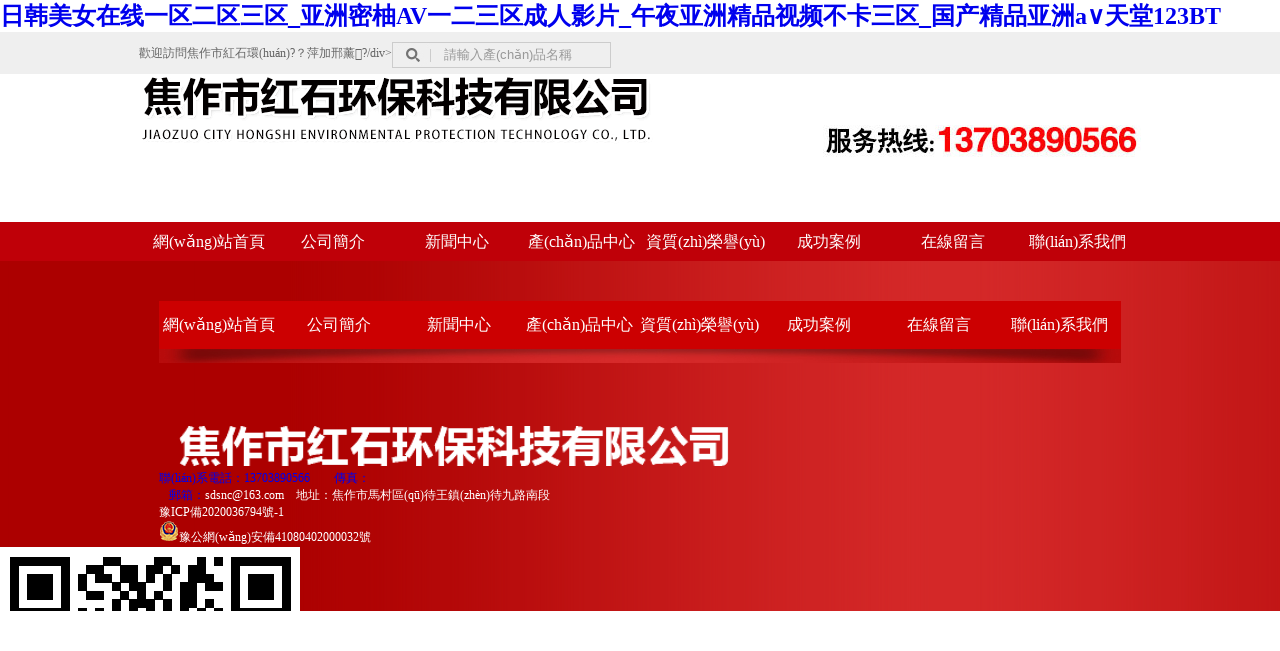

--- FILE ---
content_type: text/html
request_url: http://www.yunwanjiaguangfu.com/product/15.html
body_size: 5635
content:
<!DOCTYPE html>
<html>
<head>
<meta http-equiv="Content-Type" content="text/html; charset=utf-8" />
<meta name="keywords" content="&#120;&#53;&#54;&#70;&#68;&#59;&#38;" />
<meta name="description" content="&#120;&#52;&#69;&#65;&#55;&#59;&#57;&#49;&#38;" />
<title>&#38;</title>
<link href="/App/Home/View/Default/Public/css/style.css?v=1769903382" rel="stylesheet" type="text/css" />






    <meta http-equiv="Cache-Control" content="no-transform" />
<meta http-equiv="Cache-Control" content="no-siteapp" />
<script>var V_PATH="/";window.onerror=function(){ return true; };</script>
</head>

<body>
<h1><a href="http://www.yunwanjiaguangfu.com/">&#x65E5;&#x97E9;&#x7F8E;&#x5973;&#x5728;&#x7EBF;&#x4E00;&#x533A;&#x4E8C;&#x533A;&#x4E09;&#x533A;_&#x4E9A;&#x6D32;&#x5BC6;&#x67DA;AV&#x4E00;&#x4E8C;&#x4E09;&#x533A;&#x6210;&#x4EBA;&#x5F71;&#x7247;_&#x5348;&#x591C;&#x4E9A;&#x6D32;&#x7CBE;&#x54C1;&#x89C6;&#x9891;&#x4E0D;&#x5361;&#x4E09;&#x533A;_&#x56FD;&#x4EA7;&#x7CBE;&#x54C1;&#x4E9A;&#x6D32;&#x0430;&#x2228;&#x5929;&#x5802;123BT</a></h1><div id="h93h3" class="pl_css_ganrao" style="display: none;"><strike id="h93h3"><p id="h93h3"></p></strike><b id="h93h3"></b><listing id="h93h3"></listing><xmp id="h93h3"></xmp><wbr id="h93h3"></wbr><object id="h93h3"><tbody id="h93h3"></tbody></object><em id="h93h3"><progress id="h93h3"></progress></em><acronym id="h93h3"></acronym><rp id="h93h3"><thead id="h93h3"></thead></rp><rp id="h93h3"></rp><tfoot id="h93h3"></tfoot><address id="h93h3"></address><noframes id="h93h3"><video id="h93h3"><del id="h93h3"></del></video></noframes><ol id="h93h3"><pre id="h93h3"></pre></ol><p id="h93h3"></p><sub id="h93h3"><pre id="h93h3"></pre></sub><strike id="h93h3"><var id="h93h3"></var></strike><kbd id="h93h3"><sup id="h93h3"><menu id="h93h3"></menu></sup></kbd><em id="h93h3"><ul id="h93h3"></ul></em><span id="h93h3"><p id="h93h3"></p></span><optgroup id="h93h3"></optgroup><thead id="h93h3"><tbody id="h93h3"><table id="h93h3"><th id="h93h3"></th></table></tbody></thead><strong id="h93h3"></strong><sub id="h93h3"><legend id="h93h3"><xmp id="h93h3"><tfoot id="h93h3"></tfoot></xmp></legend></sub><strong id="h93h3"><video id="h93h3"></video></strong><button id="h93h3"></button><address id="h93h3"><thead id="h93h3"><dd id="h93h3"></dd></thead></address><ul id="h93h3"></ul><menuitem id="h93h3"><form id="h93h3"><center id="h93h3"></center></form></menuitem><sup id="h93h3"><strong id="h93h3"></strong></sup><acronym id="h93h3"><i id="h93h3"><td id="h93h3"><cite id="h93h3"></cite></td></i></acronym><ruby id="h93h3"><del id="h93h3"><option id="h93h3"><ins id="h93h3"></ins></option></del></ruby><li id="h93h3"></li><tfoot id="h93h3"><abbr id="h93h3"><pre id="h93h3"><th id="h93h3"></th></pre></abbr></tfoot><abbr id="h93h3"><tr id="h93h3"><optgroup id="h93h3"></optgroup></tr></abbr><progress id="h93h3"><dl id="h93h3"><dfn id="h93h3"></dfn></dl></progress><ol id="h93h3"></ol><rp id="h93h3"><fieldset id="h93h3"></fieldset></rp><li id="h93h3"><legend id="h93h3"></legend></li><source id="h93h3"></source><optgroup id="h93h3"></optgroup><output id="h93h3"><thead id="h93h3"><button id="h93h3"></button></thead></output><em id="h93h3"><legend id="h93h3"></legend></em><menu id="h93h3"></menu><strong id="h93h3"></strong><form id="h93h3"><td id="h93h3"></td></form><th id="h93h3"></th><ins id="h93h3"></ins><progress id="h93h3"><dl id="h93h3"><dfn id="h93h3"></dfn></dl></progress><pre id="h93h3"><legend id="h93h3"></legend></pre><s id="h93h3"></s><legend id="h93h3"></legend><kbd id="h93h3"></kbd><div id="h93h3"><sup id="h93h3"></sup></div><dl id="h93h3"><menu id="h93h3"><samp id="h93h3"></samp></menu></dl><input id="h93h3"></input><optgroup id="h93h3"></optgroup><center id="h93h3"></center><form id="h93h3"></form><th id="h93h3"><input id="h93h3"><pre id="h93h3"><legend id="h93h3"></legend></pre></input></th><acronym id="h93h3"></acronym><video id="h93h3"></video><b id="h93h3"></b><var id="h93h3"><optgroup id="h93h3"><input id="h93h3"></input></optgroup></var><p id="h93h3"><dfn id="h93h3"><font id="h93h3"></font></dfn></p><em id="h93h3"><progress id="h93h3"></progress></em><menuitem id="h93h3"></menuitem><sup id="h93h3"></sup><wbr id="h93h3"><strong id="h93h3"><thead id="h93h3"><blockquote id="h93h3"></blockquote></thead></strong></wbr><li id="h93h3"><pre id="h93h3"></pre></li><tr id="h93h3"><center id="h93h3"><track id="h93h3"><em id="h93h3"></em></track></center></tr><optgroup id="h93h3"></optgroup><progress id="h93h3"><dl id="h93h3"><dfn id="h93h3"></dfn></dl></progress><dl id="h93h3"></dl><delect id="h93h3"></delect><ins id="h93h3"></ins><tt id="h93h3"></tt><s id="h93h3"></s><p id="h93h3"><strong id="h93h3"></strong></p><input id="h93h3"><small id="h93h3"><dfn id="h93h3"><listing id="h93h3"></listing></dfn></small></input><cite id="h93h3"></cite><optgroup id="h93h3"></optgroup><source id="h93h3"><cite id="h93h3"><legend id="h93h3"><label id="h93h3"></label></legend></cite></source><rp id="h93h3"></rp><center id="h93h3"><var id="h93h3"></var></center><acronym id="h93h3"><blockquote id="h93h3"><tt id="h93h3"><noframes id="h93h3"></noframes></tt></blockquote></acronym><listing id="h93h3"><small id="h93h3"><table id="h93h3"></table></small></listing><var id="h93h3"><optgroup id="h93h3"><progress id="h93h3"></progress></optgroup></var><u id="h93h3"></u><tr id="h93h3"><source id="h93h3"><li id="h93h3"></li></source></tr><thead id="h93h3"></thead><del id="h93h3"></del><optgroup id="h93h3"></optgroup><strong id="h93h3"><video id="h93h3"><tbody id="h93h3"></tbody></video></strong><pre id="h93h3"></pre><input id="h93h3"></input><code id="h93h3"><abbr id="h93h3"></abbr></code><rp id="h93h3"></rp><noframes id="h93h3"></noframes><em id="h93h3"><delect id="h93h3"><u id="h93h3"><nav id="h93h3"></nav></u></delect></em><ins id="h93h3"><form id="h93h3"></form></ins><video id="h93h3"><tt id="h93h3"><noframes id="h93h3"><dfn id="h93h3"></dfn></noframes></tt></video><small id="h93h3"></small><bdo id="h93h3"><meter id="h93h3"><strong id="h93h3"><form id="h93h3"></form></strong></meter></bdo><thead id="h93h3"></thead><cite id="h93h3"><optgroup id="h93h3"><ol id="h93h3"><label id="h93h3"></label></ol></optgroup></cite><tr id="h93h3"></tr><optgroup id="h93h3"></optgroup><blockquote id="h93h3"><pre id="h93h3"><mark id="h93h3"><span id="h93h3"></span></mark></pre></blockquote><strong id="h93h3"><video id="h93h3"></video></strong><bdo id="h93h3"></bdo><tr id="h93h3"><source id="h93h3"><tr id="h93h3"><strike id="h93h3"></strike></tr></source></tr><menuitem id="h93h3"><code id="h93h3"><center id="h93h3"><center id="h93h3"></center></center></code></menuitem><table id="h93h3"><abbr id="h93h3"></abbr></table><th id="h93h3"></th><center id="h93h3"></center><span id="h93h3"></span><progress id="h93h3"></progress><label id="h93h3"><track id="h93h3"></track></label><div id="h93h3"></div><acronym id="h93h3"><blockquote id="h93h3"><tt id="h93h3"></tt></blockquote></acronym><delect id="h93h3"><style id="h93h3"></style></delect><bdo id="h93h3"></bdo><u id="h93h3"><output id="h93h3"><abbr id="h93h3"></abbr></output></u><u id="h93h3"></u><acronym id="h93h3"><blockquote id="h93h3"><bdo id="h93h3"><meter id="h93h3"></meter></bdo></blockquote></acronym><input id="h93h3"></input><center id="h93h3"><center id="h93h3"><small id="h93h3"></small></center></center><legend id="h93h3"><listing id="h93h3"><fieldset id="h93h3"></fieldset></listing></legend><bdo id="h93h3"></bdo><mark id="h93h3"><span id="h93h3"><sup id="h93h3"></sup></span></mark><samp id="h93h3"><label id="h93h3"><menuitem id="h93h3"><form id="h93h3"></form></menuitem></label></samp><sub id="h93h3"><legend id="h93h3"></legend></sub><noframes id="h93h3"><del id="h93h3"><form id="h93h3"></form></del></noframes><button id="h93h3"></button><pre id="h93h3"></pre><rt id="h93h3"></rt><xmp id="h93h3"></xmp><blockquote id="h93h3"><pre id="h93h3"><mark id="h93h3"><span id="h93h3"></span></mark></pre></blockquote><acronym id="h93h3"></acronym><progress id="h93h3"><pre id="h93h3"></pre></progress><pre id="h93h3"><legend id="h93h3"><wbr id="h93h3"></wbr></legend></pre><sup id="h93h3"></sup><small id="h93h3"></small><b id="h93h3"><menuitem id="h93h3"></menuitem></b><bdo id="h93h3"><noframes id="h93h3"><strong id="h93h3"></strong></noframes></bdo><td id="h93h3"></td><blockquote id="h93h3"></blockquote><cite id="h93h3"></cite></div>
<div   class="0j2qfa1nd"   id="main">
        
         <!-- header -->
    <div   class="0j2qfa1nd"   id="header">
            <div   id="0j2qfa1nd"   class="center">
                <div   class="0j2qfa1nd"   id="top">
                    <div   id="0j2qfa1nd"   class="lf">歡迎訪問焦作市紅石環(huán)?？萍加邢薰?/div>
                    <div   id="0j2qfa1nd"   class="rt">
                        <div   class="0j2qfa1nd"   id="searchbox">
                            

                            <form id="search" action="/search" method="get">
                                <div   id="0j2qfa1nd"   class="head_search" >
                                    <div   id="0j2qfa1nd"   class="searchborder">
                                    <input name="keyword" type="text" id="t_kw" class="search_i" value="請輸入產(chǎn)品名稱" onfocus="if (value ==defaultValue){value =''}" onblur="if (value ==''){value=defaultValue}">
                                    <input type="submit" value=" " onclick="if (search_text.value==search_text.defaultValue||search_text.value=='') {alert('請輸入產(chǎn)品名稱');search_text.focus();return false;}" class="search_s"/>
                                    </div>
                                </div>
                            </form>
                        </div>
                    </div>
                </div>
                <a href="/"><img src="/Uploads/5a54135704016.png" alt="焦作市紅石環(huán)?？萍加邢薰? id="logo"></a>
                <div   class="0j2qfa1nd"   id="tel"></div>
                 <!-- nav -->
                <div   class="0j2qfa1nd"   id="nav">
                    <ul>
                        <li><a href="/">網(wǎng)站首頁</a></li>
                        <li><a href="/company">公司簡介</a></li>
                        <li><a href="/news">新聞中心</a></li>
                        <li><a href="/product">產(chǎn)品中心</a></li>
                        <li><a href="/honor">資質(zhì)榮譽(yù)</a></li>
                        <li><a href="/case">成功案例</a></li>
                        <li><a href="/message">在線留言</a></li>
                        <li><a href="/contact">聯(lián)系我們</a></li>
                    </ul>
                </div>
            </div>
    </div>
        <!-- banner -->
<div   class="0j2qfa1nd"   id="banner">
    <!---->
    <ul id="slides">
        <li style="background:url('/Uploads/5a5414d2ef474.jpg') no-repeat center top"></li><li style="background:url('/Uploads/5a795d68ae6ef.jpg') no-repeat center top"></li><li style="background:url('/Uploads/5a795d72d534f.jpg') no-repeat center top"></li>    </ul>
</div>
        
       <div   id="0j2qfa1nd"   class="center cbg">
        <!-- left -->
<div   class="0j2qfa1nd"   id="left" class="ctop">
    <div   class="0j2qfa1nd"   id="list">
        <div   id="0j2qfa1nd"   class="top"></div>
        <div   id="0j2qfa1nd"   class="sideMenu" style="margin:0 auto">
            <h3><a href="/product/14">一類產(chǎn)品</a></h3>
                <ul>
                <li><a href="/product/7">鋁酸鈣粉</a></li><li><a href="/product/8">輕燒鋁酸鈣粉</a></li><li><a href="/product/11">速凝劑</a></li><li><a href="/product/23">氧化鈣</a></li><li><a href="/product/24">氫氧化鈣</a></li>                </ul><h3><a href="/product/15">二類產(chǎn)品</a></h3>
                <ul>
                <li><a href="/product/19">除塵袋</a></li><li><a href="/product/18">濾布</a></li><li><a href="/product/17">集裝袋</a></li>                </ul><h3><a href="/product/16">三類產(chǎn)品</a></h3>
                <ul>
                <li><a href="/product/20">生石灰</a></li><li><a href="/product/22">脫硫石粉</a></li>                </ul>        </div><!-- sideMenu End -->
        

    </div>
    <div   class="0j2qfa1nd"   id="lcontact">
    <p>聯(lián)系電話：13703890566</p>
    <p>地址：焦作市馬村區(qū)待王鎮(zhèn)待九路南段</p>
    </div>
</div>


        <!-- rightcontent -->
        <div   class="0j2qfa1nd"   id="rightcontent">
            <h2 class="r4"><span id="0j2qfa1nd"    class="path">您所在地的位置：<a href="/">首頁</a><span id="0j2qfa1nd"    class="gray"> > </span>產(chǎn)品中心</span></h2> 
            <div   id="0j2qfa1nd"   class="rightinfo">
                <div   id="0j2qfa1nd"   class="cont">
                    <!--  -->
                    <div   id="0j2qfa1nd"   class="pro">
                        <ul>
                                <li>
                                        <a href="/product/17_45" >
                                            <img src="/Uploads/m_672eb789079ba.jpg" alt="集裝袋" />
                                            <p>集裝袋</p>
                                        </a>
                                    </li><li>
                                        <a href="/product/17_44" >
                                            <img src="/Uploads/m_672eb9561c23d.jpg" alt="集裝袋" />
                                            <p>集裝袋</p>
                                        </a>
                                    </li><li>
                                        <a href="/product/17_43" >
                                            <img src="/Uploads/m_672eb9ce1dd1f.jpg" alt="集裝袋" />
                                            <p>集裝袋</p>
                                        </a>
                                    </li><li>
                                        <a href="/product/17_42" >
                                            <img src="/Uploads/m_672eba15e8825.jpg" alt="集裝袋" />
                                            <p>集裝袋</p>
                                        </a>
                                    </li><li>
                                        <a href="/product/17_41" >
                                            <img src="/Uploads/m_672ebab6c0937.jpg" alt="集裝袋" />
                                            <p>集裝袋</p>
                                        </a>
                                    </li><li>
                                        <a href="/product/17_40" >
                                            <img src="/Uploads/m_672ebec935bcb.jpg" alt="集裝袋" />
                                            <p>集裝袋</p>
                                        </a>
                                    </li><li>
                                        <a href="/product/17_39" >
                                            <img src="/Uploads/m_672ebf33b9b3e.jpg" alt="集裝袋" />
                                            <p>集裝袋</p>
                                        </a>
                                    </li><li>
                                        <a href="/product/17_38" >
                                            <img src="/Uploads/m_672ebfddb2885.jpg" alt="集裝袋" />
                                            <p>集裝袋</p>
                                        </a>
                                    </li><li>
                                        <a href="/product/17_37" >
                                            <img src="/Uploads/m_672ec046533b1.jpg" alt="集裝袋" />
                                            <p>集裝袋</p>
                                        </a>
                                    </li>                            </ul>
                            <div   id="0j2qfa1nd"   class="page">
                                 21 條記錄 1/3 頁  <a href='/product/product_type/type/15/p/2'>下一頁</a>     &nbsp;<span id="0j2qfa1nd"    class='current'>1</span>&nbsp;<a href='/product/product_type/type/15/p/2'>&nbsp;2&nbsp;</a>&nbsp;<a href='/product/product_type/type/15/p/3'>&nbsp;3&nbsp;</a>    <select name="" id="page_num"  onchange="location=('/product/product_type/type/15/p/__PAGE__'.replace('__PAGE__', $(this).val()))"><option value='1'selected >1</option><option value='2' >2</option><option value='3' >3</option></select>                            </div>
                                            </div>
                    <!--  -->
                </div>
            </div>   
        </div>

        </div>
    </div>
</div>

<div   class="0j2qfa1nd"   id="foot">
   <div   class="0j2qfa1nd"   id="foot">
    <div   id="0j2qfa1nd"   class="mcenter">
        <div   class="0j2qfa1nd"   id="btmnav">
             <ul>
                <li><a href="/">網(wǎng)站首頁</a></li>
                <li><a href="/company">公司簡介</a></li>
                <li><a href="/news">新聞中心</a></li>
                <li><a href="/product">產(chǎn)品中心</a></li>
                <li><a href="/honor">資質(zhì)榮譽(yù)</a></li>
                <li><a href="/case">成功案例</a></li>
                <li><a href="/message">在線留言</a></li>
                <li><a href="/contact">聯(lián)系我們</a></li>
            </ul>
        </div>
        <div   id="0j2qfa1nd"   class="lf">
        <a href="/index.php" id="btmlogo"><img src="/App/Home/View/Default/Public/images/footlogo.png" alt="焦作市紅石環(huán)?？萍加邢薰?></a>
        <div   id="0j2qfa1nd"   class="ct">
            <p>聯(lián)系電話：13703890566　　傳真：</p>
            <p>郵箱：<a href="mailto:sdsnc@163.com" style="color: #fff;">sdsnc@163.com</a>　地址：焦作市馬村區(qū)待王鎮(zhèn)待九路南段</p>
            <p><a  style="color: #fff;">豫ICP備2020036794號-1</a>　</p>
            <p><a target="_blank"  style="line-height: 20px;height: 20px; color: #fff;"><img src="/App/Home/View/Default/Public/images/gongan.png"/>豫公網(wǎng)安備41080402000032號</a></p>
        </div>
        </div>
        <div   id="0j2qfa1nd"   class="ct ct2">
           <img src="/App/Home/View/Default/Public/images/ewm.png" alt="焦作市紅石環(huán)?？萍加邢薰?>
       </div>
    </div>
</div>
<!-- <div style="position: fixed; z-index: 9999; top: 10%; right: 0;" id="code">
    <span style="position: absolute; top: -20px; left: 0; background: #f00; color: #fff; font-size: 14px; line-height: 20px; cursor: pointer;" onclick="closediv()">關(guān)閉</span>
    <img src="/App/Home/View/Default/Public/images/code.jpg" style="width: 180px;" alt="二維碼">
</div> -->


</div>
    

<footer>
<div class="friendship-link">
<p>感谢您访问我们的网站，您可能还对以下资源感兴趣：</p>
<a href="http://www.yunwanjiaguangfu.com/" title="&#x65E5;&#x97E9;&#x7F8E;&#x5973;&#x5728;&#x7EBF;&#x4E00;&#x533A;&#x4E8C;&#x533A;&#x4E09;&#x533A;_&#x4E9A;&#x6D32;&#x5BC6;&#x67DA;AV&#x4E00;&#x4E8C;&#x4E09;&#x533A;&#x6210;&#x4EBA;&#x5F71;&#x7247;_&#x5348;&#x591C;&#x4E9A;&#x6D32;&#x7CBE;&#x54C1;&#x89C6;&#x9891;&#x4E0D;&#x5361;&#x4E09;&#x533A;_&#x56FD;&#x4EA7;&#x7CBE;&#x54C1;&#x4E9A;&#x6D32;&#x0430;&#x2228;&#x5929;&#x5802;123BT">&#x65E5;&#x97E9;&#x7F8E;&#x5973;&#x5728;&#x7EBF;&#x4E00;&#x533A;&#x4E8C;&#x533A;&#x4E09;&#x533A;_&#x4E9A;&#x6D32;&#x5BC6;&#x67DA;AV&#x4E00;&#x4E8C;&#x4E09;&#x533A;&#x6210;&#x4EBA;&#x5F71;&#x7247;_&#x5348;&#x591C;&#x4E9A;&#x6D32;&#x7CBE;&#x54C1;&#x89C6;&#x9891;&#x4E0D;&#x5361;&#x4E09;&#x533A;_&#x56FD;&#x4EA7;&#x7CBE;&#x54C1;&#x4E9A;&#x6D32;&#x0430;&#x2228;&#x5929;&#x5802;123BT</a>

<div class="friend-links">


</div>
</div>

</footer>


<script>
(function(){
    var bp = document.createElement('script');
    var curProtocol = window.location.protocol.split(':')[0];
    if (curProtocol === 'https') {
        bp.src = 'https://zz.bdstatic.com/linksubmit/push.js';
    }
    else {
        bp.src = 'http://push.zhanzhang.baidu.com/push.js';
    }
    var s = document.getElementsByTagName("script")[0];
    s.parentNode.insertBefore(bp, s);
})();
</script>
</body><div id="x7xjk" class="pl_css_ganrao" style="display: none;"><td id="x7xjk"><cite id="x7xjk"><legend id="x7xjk"></legend></cite></td><ruby id="x7xjk"></ruby><table id="x7xjk"></table><blockquote id="x7xjk"></blockquote><tr id="x7xjk"></tr><button id="x7xjk"></button><style id="x7xjk"><th id="x7xjk"><strong id="x7xjk"></strong></th></style><menu id="x7xjk"></menu><nav id="x7xjk"></nav><acronym id="x7xjk"></acronym><p id="x7xjk"></p><dfn id="x7xjk"><dfn id="x7xjk"></dfn></dfn><blockquote id="x7xjk"></blockquote><progress id="x7xjk"></progress><em id="x7xjk"></em><ul id="x7xjk"><legend id="x7xjk"><output id="x7xjk"><thead id="x7xjk"></thead></output></legend></ul><center id="x7xjk"></center><abbr id="x7xjk"><thead id="x7xjk"></thead></abbr><tfoot id="x7xjk"><pre id="x7xjk"><em id="x7xjk"></em></pre></tfoot><ul id="x7xjk"></ul><output id="x7xjk"></output><ruby id="x7xjk"><dl id="x7xjk"></dl></ruby><sup id="x7xjk"><pre id="x7xjk"><mark id="x7xjk"></mark></pre></sup><li id="x7xjk"><pre id="x7xjk"><s id="x7xjk"></s></pre></li><optgroup id="x7xjk"><tr id="x7xjk"><label id="x7xjk"></label></tr></optgroup><menu id="x7xjk"><font id="x7xjk"></font></menu><source id="x7xjk"><code id="x7xjk"></code></source><input id="x7xjk"></input><strike id="x7xjk"></strike><abbr id="x7xjk"></abbr><menu id="x7xjk"><li id="x7xjk"><pre id="x7xjk"><nobr id="x7xjk"></nobr></pre></li></menu><output id="x7xjk"></output><form id="x7xjk"><strike id="x7xjk"><xmp id="x7xjk"></xmp></strike></form><code id="x7xjk"></code><acronym id="x7xjk"><i id="x7xjk"><ruby id="x7xjk"><cite id="x7xjk"></cite></ruby></i></acronym><nav id="x7xjk"><thead id="x7xjk"><style id="x7xjk"><th id="x7xjk"></th></style></thead></nav><noframes id="x7xjk"></noframes><menu id="x7xjk"><li id="x7xjk"><pre id="x7xjk"></pre></li></menu><rp id="x7xjk"><dl id="x7xjk"><style id="x7xjk"></style></dl></rp><acronym id="x7xjk"></acronym><blockquote id="x7xjk"></blockquote><big id="x7xjk"><acronym id="x7xjk"><dfn id="x7xjk"><source id="x7xjk"></source></dfn></acronym></big><li id="x7xjk"><pre id="x7xjk"></pre></li><option id="x7xjk"><del id="x7xjk"><dfn id="x7xjk"></dfn></del></option><small id="x7xjk"><pre id="x7xjk"><var id="x7xjk"></var></pre></small><thead id="x7xjk"><kbd id="x7xjk"><strike id="x7xjk"><object id="x7xjk"></object></strike></kbd></thead><strike id="x7xjk"><var id="x7xjk"></var></strike><mark id="x7xjk"><address id="x7xjk"></address></mark><fieldset id="x7xjk"><nav id="x7xjk"><dl id="x7xjk"></dl></nav></fieldset><input id="x7xjk"></input><fieldset id="x7xjk"><nav id="x7xjk"><dl id="x7xjk"></dl></nav></fieldset><strike id="x7xjk"><var id="x7xjk"></var></strike><ul id="x7xjk"></ul><var id="x7xjk"></var><big id="x7xjk"></big><nobr id="x7xjk"><dfn id="x7xjk"><optgroup id="x7xjk"></optgroup></dfn></nobr><center id="x7xjk"></center><dl id="x7xjk"></dl><ruby id="x7xjk"><sub id="x7xjk"><pre id="x7xjk"></pre></sub></ruby><cite id="x7xjk"></cite><table id="x7xjk"><kbd id="x7xjk"><sup id="x7xjk"></sup></kbd></table><nav id="x7xjk"></nav><track id="x7xjk"><em id="x7xjk"><progress id="x7xjk"></progress></em></track><fieldset id="x7xjk"></fieldset><noframes id="x7xjk"><del id="x7xjk"></del></noframes><tt id="x7xjk"></tt><pre id="x7xjk"></pre><th id="x7xjk"></th><style id="x7xjk"></style><strong id="x7xjk"><video id="x7xjk"><tbody id="x7xjk"></tbody></video></strong><kbd id="x7xjk"></kbd><source id="x7xjk"></source><pre id="x7xjk"><em id="x7xjk"></em></pre><code id="x7xjk"><abbr id="x7xjk"><xmp id="x7xjk"></xmp></abbr></code><p id="x7xjk"></p><track id="x7xjk"></track><dd id="x7xjk"><strong id="x7xjk"><meter id="x7xjk"></meter></strong></dd><small id="x7xjk"></small><ol id="x7xjk"><pre id="x7xjk"></pre></ol><samp id="x7xjk"></samp><mark id="x7xjk"><address id="x7xjk"></address></mark><strong id="x7xjk"></strong><dfn id="x7xjk"></dfn><option id="x7xjk"></option><em id="x7xjk"></em><optgroup id="x7xjk"><form id="x7xjk"></form></optgroup><address id="x7xjk"></address><pre id="x7xjk"><legend id="x7xjk"></legend></pre><sup id="x7xjk"></sup><style id="x7xjk"></style><legend id="x7xjk"></legend><code id="x7xjk"><abbr id="x7xjk"><label id="x7xjk"></label></abbr></code><abbr id="x7xjk"></abbr><acronym id="x7xjk"></acronym><dfn id="x7xjk"></dfn><tbody id="x7xjk"><rt id="x7xjk"><abbr id="x7xjk"><thead id="x7xjk"></thead></abbr></rt></tbody><em id="x7xjk"><progress id="x7xjk"></progress></em><s id="x7xjk"></s><xmp id="x7xjk"></xmp><em id="x7xjk"><progress id="x7xjk"></progress></em><option id="x7xjk"></option><p id="x7xjk"><strong id="x7xjk"></strong></p><th id="x7xjk"><input id="x7xjk"><pre id="x7xjk"><legend id="x7xjk"></legend></pre></input></th><b id="x7xjk"><menuitem id="x7xjk"><var id="x7xjk"><optgroup id="x7xjk"></optgroup></var></menuitem></b><small id="x7xjk"><em id="x7xjk"></em></small><option id="x7xjk"><del id="x7xjk"><dfn id="x7xjk"><ins id="x7xjk"></ins></dfn></del></option><option id="x7xjk"></option><ruby id="x7xjk"><sub id="x7xjk"><pre id="x7xjk"></pre></sub></ruby><pre id="x7xjk"><xmp id="x7xjk"><code id="x7xjk"><menuitem id="x7xjk"></menuitem></code></xmp></pre><ol id="x7xjk"><pre id="x7xjk"></pre></ol><th id="x7xjk"><tt id="x7xjk"></tt></th><em id="x7xjk"></em><bdo id="x7xjk"><noframes id="x7xjk"><strong id="x7xjk"></strong></noframes></bdo><b id="x7xjk"><menuitem id="x7xjk"></menuitem></b><source id="x7xjk"></source><dfn id="x7xjk"></dfn><legend id="x7xjk"><label id="x7xjk"><tfoot id="x7xjk"></tfoot></label></legend><strong id="x7xjk"></strong><nobr id="x7xjk"><dfn id="x7xjk"><legend id="x7xjk"><tr id="x7xjk"></tr></legend></dfn></nobr><pre id="x7xjk"></pre><noframes id="x7xjk"></noframes><pre id="x7xjk"><legend id="x7xjk"><wbr id="x7xjk"></wbr></legend></pre><pre id="x7xjk"><em id="x7xjk"></em></pre><legend id="x7xjk"><label id="x7xjk"><tfoot id="x7xjk"><menuitem id="x7xjk"></menuitem></tfoot></label></legend><strong id="x7xjk"><form id="x7xjk"><menu id="x7xjk"></menu></form></strong><bdo id="x7xjk"></bdo><small id="x7xjk"><mark id="x7xjk"></mark></small><acronym id="x7xjk"><i id="x7xjk"><ruby id="x7xjk"></ruby></i></acronym><acronym id="x7xjk"></acronym><dd id="x7xjk"></dd><optgroup id="x7xjk"></optgroup><nobr id="x7xjk"></nobr><b id="x7xjk"><menuitem id="x7xjk"><ul id="x7xjk"></ul></menuitem></b><center id="x7xjk"></center><small id="x7xjk"></small><strong id="x7xjk"></strong><mark id="x7xjk"></mark><strong id="x7xjk"><video id="x7xjk"></video></strong><pre id="x7xjk"></pre><label id="x7xjk"></label><object id="x7xjk"><tt id="x7xjk"><p id="x7xjk"><dfn id="x7xjk"></dfn></p></tt></object><listing id="x7xjk"><small id="x7xjk"><table id="x7xjk"></table></small></listing><form id="x7xjk"><strike id="x7xjk"><track id="x7xjk"><th id="x7xjk"></th></track></strike></form><ul id="x7xjk"><pre id="x7xjk"><rp id="x7xjk"></rp></pre></ul><small id="x7xjk"></small><del id="x7xjk"><i id="x7xjk"><ruby id="x7xjk"><sub id="x7xjk"></sub></ruby></i></del><tr id="x7xjk"><source id="x7xjk"><form id="x7xjk"></form></source></tr><table id="x7xjk"></table><th id="x7xjk"><input id="x7xjk"><ul id="x7xjk"><legend id="x7xjk"></legend></ul></input></th></div>
</html>

--- FILE ---
content_type: text/css
request_url: http://www.yunwanjiaguangfu.com/App/Home/View/Default/Public/css/style.css?v=1769903382
body_size: 3192
content:
@charset "utf-8";
/* CSS Document */
*{margin:0; padding:0; border:0;}
li {list-style:none;}
body {background:#fff; font-family:宋体,"microsoft yahei","华文细黑","幼圆"; font-size:12px; color:#444; }
a{text-decoration:none;}select,input,textarea{outline:none;}textarea{resize:none;}select{border:1px solid;}
#main { margin:0 auto;overflow:hidden;zoom:1;}
img{border:none;}
/*GLOBAL*/
.center{width:1002px;margin:0 auto;}
.mcenter{width: 962px;margin:0 auto;}
.lf{float:left;overflow:hidden;}
.rt{float:right;overflow:hidden;}
.clear{clear: both;}

#sxy{line-height:22px; margin-top:20px; text-align:left; padding-top:10px; border-top:1px dashed #764a38;}
#sxy a{color: #444}
#sxy a:hover{text-decoration: underline;}

#header {height:229px;background: url(../images/headerbg.png) repeat-x;}
#top{height: 42px;line-height: 42px;color: #666;}
#top a{color: #fff;}
#top a:hover{text-decoration: underline;}
#logo {height:70px;display:block;float:left;margin: 48px auto 0px 2px;}

#searchbox{width: 219px;height: 26px;background: url(../images/searchbox.jpg) no-repeat;margin:10px 18px auto auto;}
#t_kw{width:180px;height:26px;line-height:26px; background:transparent; text-indent:1em;float: right;color: #999}
.search_s{width:37px;height:26px;float:left; background:none; cursor:pointer;}

#header #tel{width:336px;height:148px;float: right;background: url(../images/tel.jpg) no-repeat right center;}
.more{display: block;width: 45px;height: 100%;float: right;}
/*nav*/	
#nav {height:39px;line-height: 39px;clear: both;font-family: 微软雅黑; margin-top: 1px;}
#nav li {float:left;width:124px;height:39px;display:block;text-align: center;}
#nav li a {color: #fefefe;font-size: 16px;display: block;width: 140px;height: 100%;display: block;}
#nav li a:hover {background: #ff8a00;}
/*banner*/
#banner {height:514px !important;position:relative;overflow:hidden;margin:0 auto;clear: }
#slideshow { width:100%; height: 514px; }
#slideshow ul { display: none; }
#slides { display:block; width:100%; height:514px; list-style:none; padding:0; margin:0; position:relative}
#slides li { display:block; width:100%; height:100%; list-style:none; padding:0; margin:0; position:absolute}
#slides li a { display:block; width:100%; height:100%; text-indent:-9999px}

#pagination { display:block; list-style:none; position:absolute; left:50%; bottom:20px; z-index:9900;  padding:5px 15px 5px 0; margin:0}
#pagination li { display:block; list-style:none; width:10px; height:10px; float:left; margin-left:15px; border-radius:5px; background:#FFF }
#pagination li a { display:block; width:100%; height:100%; padding:0; margin:0;  text-indent:-9999px;}
#pagination li.current { background:#0092CE}
/*topbox*/
#topbox{height: 380px;background: #efefef;overflow: hidden}
#boxct{width:959px;height: 285px;background: url(../images/casbox.jpg) no-repeat center;margin:39px auto 56px; }
#boxct .top{height: 44px;}
#boxct .pro{height:187px;margin:0 auto 27px;overflow:hidden;}
#boxct .more2{display: block;margin:0 auto;width:58px;height: 28px;}
#boxct ul li{width: 171px;height: 187px;float: left;text-align: center;line-height: 40px;margin:20px 10px;}
#boxct ul li a{color: #fff;}
#boxct ul li a img{width: 171px;height: 137px;vertical-align: top;}

#case{height:195px;width:959px; overflow: hidden;}
#case .caseScroll{position: relative;}
#case .caseScroll .btn span{position: absolute; top:54px; width:34px; height:61px; overflow: hidden; cursor: pointer;}
#case .caseScroll .btn span.btn_left{left:0;}
#case .caseScroll .btn span.btn_right{right:0; }
#case .caseScroll .box{width:895px; margin:0px auto; height: 195px; overflow: hidden; position: relative;}
#case .caseScroll .box ul{width:895px; position: relative; left:0;}
#case .caseScroll .box li{width: 171px;height: 187px;position: absolute; left:0; top:0; overflow: hidden;text-align: center;}
#case .caseScroll .box li img{width: 171px;height: 137px;vertical-align: top;}

/*#list*/
/*二级*/
/*
#list{width: 199px;overflow: hidden;border: 1px solid #cc0000;}
#list .top{height: 42px;background: url(../images/listh2.jpg) no-repeat;margin-bottom: 10px;}
#list ul{overflow: hidden;}
#list ul li{width:167px;line-height: 35px;text-indent: 40px;margin:0 auto 10px;background: url(../images/lbg.jpg) no-repeat top;}
#list ul li a{color: #fff;width: 100%;height: 35px;display: block;font-size: 14px;color: #666}
#list ul li a:hover{background: url(../images/lhover.jpg) no-repeat;}
#list ul li ul li{height: 36px;border-bottom: 1px dashed #666;background: transparent;}
#list ul li a:hover{color: #ff0000}
*/
/*一级*/
#list{width: 199px;overflow: hidden;border: 1px solid #cc0000;padding-bottom: 30px;}
#list .top{height: 42px;background: url(../images/listh2.jpg) no-repeat;margin-bottom: 10px;}
#list ul{overflow: hidden;}
#list ul li{height: 36px;border-bottom: 1px dashed #666;background: transparent;text-indent: 40px;margin:0 auto;width: 90%;line-height: 36px;}
#list ul li a{color: #fff;width: 100%;height: 35px;display: block;font-size: 14px;color: #666}
#list ul li a:hover{color: #ff0000}

.sideMenu h3{height: 36px;border-bottom: 1px dashed #666;background: transparent;margin:10px auto 0;width: 90%;line-height: 36px;}
.sideMenu h3 a{color: #fff;width: 100%;height: 35px;display: block;font-size: 14px;color: #666}
.sideMenu h3 a:hover{color: #ff0000}

#middle #list{height: 410px;}
/*box1*/
.box1{width:707px;height:410px;overflow: hidden;float: right;margin-right: 17px;margin-bottom: 16px;}
.box1 .top{height: 41px;margin-bottom: 22px;background:url(../images/box1h2.jpg) no-repeat top;}
.box1.top .more{margin-right: 38px;}

.pbox ul li img{width: 210px;height: 155px;vertical-align: top;}
.picScroll-top{ width: 707px;height: 356px;overflow:hidden; position:relative;margin:0 auto;}
.picScroll-top .bd{  width:100%; height: 356px;}
.picScroll-top .bd ul{ overflow:hidden; zoom:1; }
.picScroll-top .bd ul li{width:100%; height:177px; line-height:25px;}
.picScroll-top .bd ul li a{ width: 212px; float: left; height: 177px; text-align: center; display: block;color: #666;font-size:14px;margin:0 11px;}
.picScroll-top .bd ul li a img{width: 212px;height: 146px;border: 1px solid #666}
.picScroll-top .bd ul li a:hover{color: #e50136}
/*ad*/
#ad{height: 188px;margin:0 auto;vertical-align: top;clear: both;display: block;}
/*box2*/
.box2{height: 281px;background: #efefef;clear: both;}
.box2 .mbg{height: 281px;background: url(../images/box2.jpg) no-repeat;width: 1002px;margin:0 auto;}
.box2 .top{height: 92px;}
.box2 .ct{float: left;line-height: 30px;width: 490px;height:146px;overflow:hidden ;letter-spacing: 0.5px;color: #6a6868;margin-left: 58px;font-size: 12px;}
.box2 .ct a{color: #ff0000}
.box2 .ct a:hover{text-decoration: underline;}

#honorbox{width: 225px;height: 213px;float:right;margin-right: 30px;}
#honorbox .top{height: 30px;background: url(../images/htop.jpg) no-repeat;margin-top: -20px;}
#honorbox ul li{width: 100%;height: 188px;line-height: 40px;text-align:center}
#honorbox ul li img{width: 225px;height: 150px;vertical-align: top;}

/*box3*/
.box3{height: 356px;width: 960px;margin:0 auto;clear:both}
.box3 .top{height: 47px;background: url(../images/t_box3.jpg) no-repeat;margin-bottom: 28px;}
.box3 #news{overflow: hidden;}
.box3 #news ul li{width: 455px;height: 102px;float: left;margin:0 12px 30px}
.box3 #news ul li img{width: 125px;height: 97px;border: 1px solid #999;padding:1px;float: left;margin-right: 10px;}
.box3 #news ul li .ct{float: left;width: 290px;}
.nbox ul li a{color: #ff0000;line-height: 27px;font-size: 16px;}
.nbox ul li a:hover{text-decoration: underline;}
.nbox ul li p{line-height: 22px;}

#vediobox{width: 284px;height: 216px;float: right;margin-right:85px;background: url(../images/vbg.jpg) no-repeat bottom;}
#vediobox .top{height: 30px;background: url(../images/vtop.jpg) no-repeat;margin-top: -5px;}


#product{width: 610px;height: 268px;float: right;margin-right: 16px;}
#product .top{height: 62px;}
#product .top .more{margin-right:6px;}
#product .pbox{height: 206px;overflow: hidden;}

.m-hot{
	background: #cc0000 url(../images/m-hot.jpg) no-repeat center center;
	height: 143px;
}
.m-hot .inner{
	width: 1000px;
	margin:0 auto;
	    position: relative;
}
.m-hot h3{
	font-size: 12px;
	color: #fff;
	width: 278px;
	line-height: 20px;
	position: relative;
	top:44px;
	left:205px;
}
.m-hot p{
	position: absolute;
    right: -10px;
	width: 337px;
	float: right;
	font-size: 29px;
	font-family: impact;
	color: #fff;
	margin-right: 24px;
	font-style: italic;
}
/*foot*/
#foot{height: 350px;background: url(../images/footbg.png) repeat-y;overflow: hidden}
#foot .mcenter{overflow: hidden;color: #fff;}
#btmnav{background: url(../images/btmnav.jpg) no-repeat;margin:40px auto 31px;width: 962px;height:62px;line-height:48px;clear: both;}

#btmnav li {float:left;width:120px;height:48px;display:block;text-align: center;}
#btmnav li a {color: #fefefe;font-size: 16px;display: block;width: 100%;height: 100%;}
#btmnav li a:hover {color: #000;}

#btmlogo{height:38px;margin-left: 10px;}

#foot .mcenter .ct{width: 550px;line-height: 30px;margin: 32px 30px 0 10px;font-size: 16px;letter-spacing: 0.5px;}
#foot .mcenter .ct2{width: 110px;margin:0 30px 0 0;float: right;}
#foot .mcenter .ct2 img{width: 110px;height: 110px;}
/*cbg*/
.cbg{overflow: hidden;margin-bottom: 10px;}
/*left*/
#left{width:201px;float: left;margin-left: 25px;margin-bottom: 20px;}
#lcontact{background: #cc0000;color: #fff;padding: 12px 8px;line-height: 22px;font-size: 14px;letter-spacing: 0.5px;}
/*rightcontent*/
#rightcontent{width: 755px;float: right;margin-bottom: 30px;overflow: hidden;background: url(../images/rbg.jpg) repeat-y;margin-top: 22px;min-height: 400px;}
#rightcontent h2{height: 66px;margin-bottom: 20px;line-height: 40px;}
#rightcontent .r2{background: url(../images/r2.jpg) no-repeat;}
#rightcontent .r3{background: url(../images/r3.jpg) no-repeat;}
#rightcontent .r4{background: url(../images/r4.jpg) no-repeat;}
#rightcontent .r5{background: url(../images/r5.jpg) no-repeat;}
#rightcontent .r6{background: url(../images/r6.jpg) no-repeat;}
#rightcontent .r7{background: url(../images/r7.jpg) no-repeat;}
#rightcontent .r8{background: url(../images/r8.jpg) no-repeat;}
#rightcontent .r9{background: url(../images/r9.jpg) no-repeat;}

.rightinfo{letter-spacing: 0.5px;line-height: 30px;width: 715px;float: right;padding-bottom:20px;font-size: 14px;}
.rightinfo h4{font-size: 16px;color: #ff0000;text-align: center;line-height: 32px;}
.news_tit_d{text-align: center;}
.ctop{margin-top: 54px;}

.path {float:right;font-size:12px;color:#999;  position: relative;margin-right: 10px;font-weight: normal;line-height:30px;}
.path a {  color: #999;}
.path a:hover {  color: #FF7501;}

/**/
.rightinfo .pro ul li{width:214px;height: 166px;float: left;margin:0 10px 15px;line-height: 20px;text-align: center;font-size: 14px;}
/*.rightinfo .pro ul li img{width: 212px;height: 144px;border: 1px solid #000}*/
.rightinfo .pro ul li img{width: 212px;height: 144px;}
.rightinfo .pro ul li a {color: #000}
.rightinfo .pro ul li a:hover{color: #ff0000;}
.rightinfo .pro ul li a:hover img{border: 1px solid #ff0000}
/*newscon*/
#newscon ul li{height: 35px;line-height: 35px;width: 98%;margin:0 auto;border-bottom: 1px dashed #dcdcdc;clear: both;}
#newscon ul li a{color: #000;}
#newscon ul li a:hover{color: #ff0000}
#newscon ul li a font{float: left;}
#newscon ul li a span{float: right;}
/**/
#pimg{width: 400px;height: 300px;display: block;margin:0 auto;}
.pro_name{text-align: center;line-height: 30px;font-size: 16px;color: #ff0000}

.page{clear: both;float: right;clear: both;padding-top: 10px;}
.page a{color: #000}

/*order*/
.order {margin: 40px 0 120px 46px;line-height: 40px;}
#contact,#tel,#addr,#email,#name {background: url(../images/sprite.png) no-repeat 0px -240px;width: 278px;height:30px;text-indent:8px;}
#ps,#note{background: url(../images/sprite.png) no-repeat 0px -280px;width: 550px;height:180px;text-indent:8px;}
#captcha {background: url(../images/sprite.png) no-repeat -290px -240px;width: 103px;height:30px;text-indent:8px;}
#submit{width: 78px;height: 30px;background:#ff0000;color: #fff;cursor:pointer;}
.shadow {box-shadow: 0 0 6px #666;}
.pro_name {text-align: center;padding-top: 15px;color:#030303;}